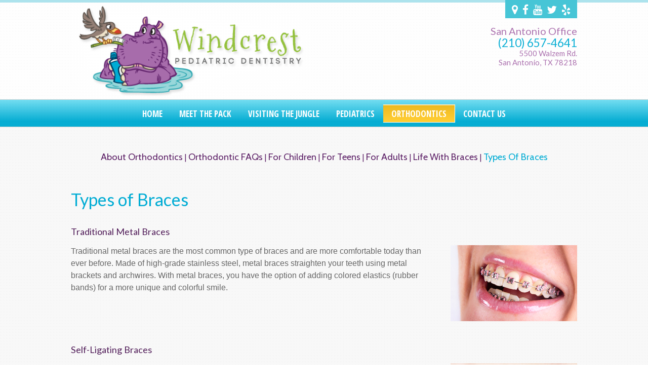

--- FILE ---
content_type: text/html; charset=utf-8
request_url: https://www.windcrestpediatricdentistry.com/types-of-braces
body_size: 5605
content:
<!DOCTYPE html>
<!--[if lt IE 7]>      <html class="no-js lt-ie10 lt-ie9 lt-ie8 lt-ie7"> <![endif]-->
<!--[if IE 7]>         <html class="no-js ie7 lt-ie10 lt-ie9 lt-ie8"> <![endif]-->
<!--[if IE 8]>         <html class="no-js ie8 lt-ie10 lt-ie9"> <![endif]-->
<!--[if IE 9]>         <html class="no-js ie9 lt-ie10"> <![endif]-->
<!--[if gt IE 9]><!--> <html class="no-js" lang="en"> <!--<![endif]-->
    <head>
        <meta charset="utf-8">
        <title>Types of Braces - San Antonio TX | Windcrest Pediatric Dentistry</title>
        <meta name="description" content="Windcrest Pediatric Dentistry is your San Antonio, Windcrest, and Converse, TX (Texas) dentist, providing quality pediatric dental care for children and teens and orthodontic care for children, teens, and adults. Call today.">
        <meta name="HandheldFriendly" content="True">
        <meta name="MobileOptimized" content="320">
        <meta name="viewport" content="width=device-width, user-scalable=0">
        <meta name="format-detection" content="telephone=no"/>
        
        
            
        
        
        <!--[if IEMobile]> <meta http-equiv="cleartype" content="on"> <![endif]--> 

        <!-- Standard desktop and mobile favicons -->
        <link rel="icon" type="image/ico" href="/assets/images/favicon.png">
        <link rel="shortcut icon" href="/assets/images/favicon.png">

        <link rel="stylesheet" href="//srwd.sesamehub.com/assets/fonts/font-awesome-4.5.0/css/font-awesome.min.css">
        
        <!-- CSS Stylings (Default Base Stylings and Site Specific) -->
        <!--[if gt IE 8]><!-->
        <link rel="stylesheet" href="//srwd.sesamehub.com/assets/v5.0/global.min.css">
        <link rel="stylesheet" href="/assets/css/local.css?v=1768783487">
        <!-- Testimonial Rotator -->
        <link rel="stylesheet" href="/assets/plugins/jquery.bxslider/jquery.bxslider.css" type="text/css">
        <link rel="stylesheet" href="/assets/plugins/testimonial-rotator/css/testimonial-rotator.css" type="text/css">
    
        <!--<![endif]-->
		<!-- google fonts links -->
<link rel="stylesheet" type="text/css" href="https://fonts.googleapis.com/css?family=Lato:400,300,300italic,400italic,700,700italic">		 
<!-- google fonts links -->
<link rel="stylesheet" type="text/css" href="https://fonts.googleapis.com/css?family=Open%20Sans%20Condensed:300,700,300italic">		 
<!-- google fonts links -->
<link rel="stylesheet" type="text/css" href="https://fonts.googleapis.com/css?family=Cabin:400,400italic,500,700,500italic">		 
<!-- google fonts links -->
<link rel="stylesheet" type="text/css" href="https://fonts.googleapis.com/css?family=Lato:400,300,300italic,400italic,700,700italic">		 
		<link id="local_fonts" rel="stylesheet" href="/assets/css/fonts.css?v=1768783487" type="text/css">
        <!--[if gte IE 8]>
        <link rel="stylesheet" href="/assets/css/fonts.css" type="text/css"; ?> 
        <![endif]--> 
  
        <!--[if lte IE 8]>
            <link rel="stylesheet" href="//srwd.sesamehub.com/assets/v5.0/global-ie-test.min.css">
            <link rel="stylesheet" href="/assets/css/local-ie.css">
        <![endif]-->

        <!-- Javascript Libraries -->
        <script src="//srwd.sesamehub.com/assets/v5.0/vendor/modernizr.min.js"></script>
		<script src="//code.jquery.com/jquery-1.11.0.min.js"></script>
		<script src="/assets/plugins/jquery.bxslider/jquery.bxslider.min.js"></script>
        <!-- patient care videos -->
        <script src="/sesame_scripts/scripts/jquery.flash_1.3.js" type="text/javascript"></script>
		<script> (function(i,s,o,g,r,a,m){i['GoogleAnalyticsObject']=r;i[r]=i[r]||function(){ (i[r].q=i[r].q||[]).push(arguments)},i[r].l=1*new Date();a=s.createElement(o), m=s.getElementsByTagName(o)[0];a.async=1;a.src=g;m.parentNode.insertBefore(a,m) })(window,document,'script','//www.google-analytics.com/analytics.js','ga'); ga('create', 'UA-30573238-1', 'auto'); ga('send', 'pageview'); </script>    </head>
    <body class="types-of-braces sidebar-left footer-normal nav-top layout-full-width layout-section-orthodontics sds-7 font-5">

        <header id="hd" class="font-1">
            <div class="container row" id="sub-hd">
            	 
                 <div id="utility-nav" class="font-3">
				                     
                </div>
                <!-- #utility-nav -->
                
                     <div class="social-icons clearfix">

        <a href="https://www.google.com/maps/place/Windcrest+Pediatric+Dentistry/@29.510027,-98.3841347,17z/data=!3m1!4b1!4m5!3m4!1s0x865cf345b3b6061f:0x2c9ab1345e34f502!8m2!3d29.510027!4d-98.381946"
           aria-label="Windcrest Pediatric Dentistry on Google Maps">
            <span class="sr-only">Windcrest Pediatric Dentistry on Google Maps</span>
            <i class="fa fa-map-marker" aria-hidden="true"></i>
        </a>

        <a href="https://www.facebook.com/windcrestpediatricdentistry"
           aria-label="Windcrest Pediatric Dentistry on Facebook">
            <span class="sr-only">Windcrest Pediatric Dentistry on Facebook</span>
            <i class="fa fa-facebook" aria-hidden="true"></i>
        </a>

        <a href="https://www.youtube.com/user/windcrestpedo"
           aria-label="Windcrest Pediatric Dentistry on YouTube">
            <span class="sr-only">Windcrest Pediatric Dentistry on YouTube</span>
            <i class="fa fa-youtube" aria-hidden="true"></i>
        </a>

        <a href="https://twitter.com/WindcrestDental"
           aria-label="Windcrest Pediatric Dentistry on Twitter">
            <span class="sr-only">Windcrest Pediatric Dentistry on Twitter</span>
            <i class="fa fa-twitter" aria-hidden="true"></i>
        </a>

        <a href="https://www.yelp.com/biz/windcrest-pediatric-dentistry-san-antonio-2"
           aria-label="Windcrest Pediatric Dentistry on Yelp">
            <span class="sr-only">Windcrest Pediatric Dentistry on Yelp</span>
            <i class="fa fa-yelp" aria-hidden="true"></i>
        </a>

    </div>
<!-- .social-icons -->

                    
        	</div><!-- end of container -->	
          
            <div class="container row">
                <div class="logo span6">                    
                <!-- Logo --><a href="/"><img src="/assets/images/logo.png" alt="Home" /><span class="logo-tagline"></span></a>                     
                </div>
                <!-- .logo -->
                <!-- do not remove (111) 111-1111 -->
                <div class="span6 address alignright mob-aligncenter"><div class="linkHoverFade" ><a class="hd-name" href="/san-antonio-office-location" >San Antonio Office </a></div><div class="hd-phone"><a href="tel:2106574641" class="ft-phone">(210) 657-4641</a></div><a href="/san-antonio-office-location" class="ft-address">5500 Walzem Rd.<br/>San Antonio,&nbsp;TX&nbsp;78218</a></div>               
            </div>
            <!-- .container -->
        </header>
        <!-- #hd -->
 
        <div id="top-banner">
            <div class="container">
                <nav id="main-nav" class="horizontal clearfix aligncenter font-2">                            
                    <div class="collapsible">
                        <a href="javascript:void(0)" class="trigger">Menu</a>                        
						  <ul><li class="home first"><a href="/home" id="home" class="home"><span>Home</span></a></li><li class="meet-the-pack"><a href="/meet-dr-sylvester-awagu" id="meet-the-pack" class="meet-the-pack"><span>Meet</span> <span>the</span> <span>Pack</span></a><ul><li class="meet-dr-sylvester-awagu first"><a href="/meet-dr-sylvester-awagu" class="meet-dr-sylvester-awagu"><span>Meet</span> <span>Dr.</span> <span>Sylvester</span> <span>Awagu</span></a></li><li class="meet-dr-patrick-moore"><a href="/meet-dr-patrick-moore" class="meet-dr-patrick-moore"><span>Meet</span> <span>Dr.</span> <span>Patrick</span> <span>Moore</span></a></li><li class="meet-dr-donald-mills"><a href="/meet-dr-donald-mills" class="meet-dr-donald-mills"><span>Meet</span> <span>Dr.</span> <span>Donald</span> <span>Mills</span></a></li><li class="meet-the-team"><a href="/meet-the-team" class="meet-the-team"><span>Meet</span> <span>the</span> <span>Team</span></a></li><li class="what-sets-us-apart last"><a href="/what-sets-us-apart" class="what-sets-us-apart"><span>What</span> <span>Sets</span> <span>Us</span> <span>Apart</span></a></li></ul></li><li class="visiting-the-jungle"><a href="/office-visits" id="visiting-the-jungle" class="visiting-the-jungle"><span>Visiting</span> <span>the</span> <span>Jungle</span></a><ul><li class="office-visits first"><a href="/office-visits" class="office-visits"><span>Office</span> <span>Visits</span></a></li><li class="financial-information"><a href="/financial-information" class="financial-information"><span>Financial</span> <span>Information</span></a></li><li class="patient-forms"><a href="/patient-forms" class="patient-forms"><span>Patient</span> <span>Forms</span></a></li><li class="testimonials last"><a href="/testimonials" class="testimonials"><span>Testimonials</span></a></li></ul></li><li class="pediatrics"><a href="/pediatric-dentistry" id="pediatrics" class="pediatrics"><span>Pediatrics</span></a><ul><li class="pediatric-dentistry first"><a href="/pediatric-dentistry" class="pediatric-dentistry"><span>Pediatric</span> <span>Dentistry</span></a></li><li class="pediatric-dental-faqs"><a href="/pediatric-dental-faqs" class="pediatric-dental-faqs"><span>Pediatric</span> <span>Dental</span> <span>FAQs</span></a></li><li class="dental-care-for-your-baby"><a href="/dental-care-for-your-baby" class="dental-care-for-your-baby"><span>Dental</span> <span>Care</span> <span>For</span> <span>Your</span> <span>Baby</span></a></li><li class="thumb-sucking"><a href="/thumb-sucking" class="thumb-sucking"><span>Thumb</span> <span>Sucking</span></a></li><li class="sedation-dentistry"><a href="/sedation-dentistry" class="sedation-dentistry"><span>Sedation</span> <span>Dentistry</span></a></li><li class="iv-sedation-dentistry"><a href="/iv-sedation-dentistry" class="iv-sedation-dentistry"><span>IV</span> <span>Sedation</span> <span>Dentistry</span></a></li><li class="pediatric-hospital-dentistry"><a href="/pediatric-hospital-dentistry" class="pediatric-hospital-dentistry"><span>Pediatric</span> <span>Hospital</span> <span>Dentistry</span></a></li><li class="sports-dentistry"><a href="/sports-dentistry" class="sports-dentistry"><span>Sports</span> <span>Dentistry</span></a></li><li class="pediatric-dental-emergencies last"><a href="/pediatric-dental-emergencies" class="pediatric-dental-emergencies"><span>Pediatric</span> <span>Dental</span> <span>Emergencies</span></a></li></ul></li><li class="orthodontics active"><a href="/about-orthodontics" id="orthodontics" class="orthodontics"><span>Orthodontics</span></a><ul><li class="about-orthodontics first"><a href="/about-orthodontics" class="about-orthodontics"><span>About</span> <span>Orthodontics</span></a></li><li class="orthodontic-faqs"><a href="/orthodontic-faqs" class="orthodontic-faqs"><span>Orthodontic</span> <span>FAQs</span></a></li><li class="for-children"><a href="/for-children" class="for-children"><span>For</span> <span>Children</span></a></li><li class="for-teens"><a href="/for-teens" class="for-teens"><span>For</span> <span>Teens</span></a></li><li class="for-adults"><a href="/for-adults" class="for-adults"><span>For</span> <span>Adults</span></a></li><li class="life-with-braces"><a href="/life-with-braces" class="life-with-braces"><span>Life</span> <span>with</span> <span>Braces</span></a></li><li class="types-of-braces active last"><a href="/types-of-braces" class="types-of-braces"><span>Types</span> <span>of</span> <span>Braces</span></a></li></ul></li><li class="contact-us last"><a href="/san-antonio-office-location" id="contact-us" class="contact-us"><span>Contact</span> <span>Us</span></a><ul><li class="san-antonio-office-location first"><a href="/san-antonio-office-location" class="san-antonio-office-location"><span>San</span> <span>Antonio</span> <span>Office</span> <span>Location</span></a></li><li class="appointment-request"><a href="/appointment-request" class="appointment-request"><span>Appointment</span> <span>Request</span></a></li><li class="refer-a-patient"><a href="/refer-a-patient" class="refer-a-patient"><span>Refer</span> <span>a</span> <span>Patient</span></a></li><li class="privacy-policy"><a href="/privacy-policy" class="privacy-policy"><span>Privacy</span> <span>Policy</span></a></li><li class="terms-conditions last"><a href="/terms-conditions" class="terms-conditions"><span>Terms</span> <span>&</span> <span>Conditions</span></a></li></ul></li></ul>                    </div>
                </nav>
                <!-- .main-nav -->
                
                            </div>
            <!-- .container -->
        </div>
        <!-- #top-banner -->
 
    	        
    	<div id="bd">

            <!-- Site Manager -->
                                    
            <div class="container row">
            	              
                <nav id="subnav" class="aligncenter font-3">
                        <p class="sub-nav"><a href="/about-orthodontics" class="about-orthodontics">About Orthodontics</a> | <a href="/orthodontic-faqs" class="orthodontic-faqs">Orthodontic FAQs</a> | <a href="/for-children" class="for-children">For Children</a> | <a href="/for-teens" class="for-teens">For Teens</a> | <a href="/for-adults" class="for-adults">For Adults</a> | <a href="/life-with-braces" class="life-with-braces">Life with Braces</a> | <a href="/types-of-braces" class="types-of-braces active">Types of Braces</a></p>                </nav>
                <!-- #subnav -->
                    
                                
                <!-- use me for a two column homepage -->    
            	<header class="page-title alignleft">
                <h1>Types of Braces</h1>
            	</header>
              
                <!-- end of use me for two column homepage -->                
                <!-- use me for a one column homepage -->    
            		<!--<header class="page-title aligncenter">
                <h1></h1>
            		</header>-->
                <!-- end of use me for one column homepage -->
                
                <!-- .page-title -->
                                
                 <div class="sidebar span3">
                    <div class="page-photo hide-mob">
                    
                                         
                    
                    <div class="page-photo hide-mob">
                                            </div>
                    <!-- .page-photo -->
                      
                    
                                        
                    
                                            </div>
                    <!-- .page-photo -->
                </div>
                <!-- .sidebar --> 
                                 
                <div class="page-content span9">
                   
                   
                <h3>Traditional Metal Braces</h3>
<div><img src="/sesame_media/images/types-of-braces/traditional-metal.jpg" alt="metal braces" class="img-right border" /></div>
<p>Traditional metal braces are the most common type of braces and are more comfortable today than ever before. Made of high-grade stainless steel, metal braces straighten your teeth using metal brackets and archwires. With metal braces, you have the option of adding colored elastics (rubber bands) for a more unique and colorful smile.</p>

<div class="clear">&nbsp;</div>

<h3>Self-Ligating Braces </h3>
<div><img src="/sesame_media/images/types-of-braces/self-ligating-braces.jpg" alt="self-ligating braces" class="img-right border" /></div>
<p>Self-ligating braces are made from the same materials as traditional braces. However, self-ligating braces do not require the use of elastics, meaning fewer appointments and less friction being placed on the tooth. Self-ligating braces come with traditional metal, ceramic, or clear brackets. They are the same size as metal braces, but use a specialized clip in place of elastics to help the archwire guide teeth into place. The clip helps reduce the amount of pressure being placed on the tooth, and requires fewer adjustments because there are no elastics to replace.</p>

<div class="clear">&nbsp;</div>

<h3>Clear (Ceramic) Braces</h3>
<div><img src="/sesame_media/images/types-of-braces/clear.jpg" alt="clear braces" class="img-right border" /></div>
<p>Ceramic braces are made of clear materials and are therefore less visible on your teeth than metal braces. For this reason, ceramic braces are used mainly on older teenagers and adult patients who have cosmetic concerns. While they are visually less prominent, they do require more attention to oral hygiene as ceramic braces are larger and are more brittle than their metal counterparts. For these reasons, ceramic braces tend to be used more on upper front teeth than on lower teeth.</p>

<div class="clear">&nbsp;</div>

<h3>Clear Aligners</h3>
<div><img src="/sesame_media/images/types-of-braces/invisalign.jpg" alt="invisalign" class="img-right border" /></div>
<p>Clear aligners are a series of invisible, removable, and comfortable acrylic trays that straighten your teeth like braces.  Not only are the aligners invisible, they are removable, so you can eat and drink what you want while in treatment, plus brushing and flossing are less of a hassle. The aligners are comfortable and have no metal to cause mouth abrasions during treatment.</p>

<div class="clear">&nbsp;</div>

<h3>Lingual Braces</h3>
<div><img src="/sesame_media/images/types-of-braces/lingual.jpg" alt="lingual braces" class="img-right border" /></div>
<p>Lingual braces are hidden behind the teeth and are therefore &ldquo;invisible&rdquo; when you smile. Lingual braces are 100% customized to match the shape of your teeth; the metal appliances are created uniquely for you. Lingual braces are a very reasonable option for athletes, models, actors/actresses, musicians who play wind instruments, and adult professionals.</p>                </div>
                <!-- .page-content -->
 
                            </div>
            <!-- .container -->
        </div>
        <!-- #bd -->

        <!-- Testimonial Rotator -->
                
        <!-- Place association logos here --> 
        <div id="ft-logos-banner">        
            <a href = "/meet-dr-sylvester-awagu" ><img class="shift" src=//srwd.sesamehub.com/assets/images/ft-logos/american-board-of-pediatric-dentistry.png alt = "American Board Of Pediatric Dentistry" /></a>            
        </div><!-- end ft-logos-banner --> 
                          
          <!-- regular style ft banner with two location -->
          <div id="ft-banner">
        
            <div class="container">
                <p class="back-to-top shift">
                  
                <a href="#hd" class="back-to-top-circle " aria-label="back to top button"> 
                <i class="back-to-top-icon fa fa-chevron-up"></i>  
                </a>
                  
                </p>
                <!-- .back-to-top -->
 			<br> 
 			
            <div class="row">
     		<div class="location span12"><a href="/san-antonio-office-location" class="row"><div class="location-map-circle map span6 desk-alignright tab-alignright mob-aligncenter">
                        <div class="map span5 shift">
                            <img src="/assets/images/map-1.png" alt="Map and Directions"   />
                        </div>
                    </div><div class="address span6 desk-alignleft tab-alignleft mob-aligncenter">
                         <div class="location-name">San Antonio Office </div>
                      <div class="ft-phone">
                         <strong>(210) 657-4641</strong></div>5500 Walzem Rd.<br/>San Antonio,&nbsp;TX&nbsp;78218<br /></div></a>

            </div> <!-- .location -->      
             </div>
             <!-- .row -->              

            </div>
            <!-- .container -->
        </div>
        <!-- #ft-banner -->
        <!-- end of regular style ft banner with two locations -->

       <footer id="ft" class="mob-aligncenter">
            <div class="container row">
                <div id="ft-nav" class="span8">
                    <h5 class="font-2">Browse</h5>
                    <nav>
                        <p class="text-nav"><a href="/home" class="home">Home</a> <a href="/meet-dr-sylvester-awagu" class="meet-the-pack">Meet the Pack</a> <a href="/office-visits" class="visiting-the-jungle">Visiting the Jungle</a> <a href="/pediatric-dentistry" class="pediatrics">Pediatrics</a> <a href="/about-orthodontics" class="orthodontics active">Orthodontics</a> <a href="/san-antonio-office-location" class="contact-us">Contact Us</a> <a href="/sitemap">Site Map</a></p>                    </nav>
                </div>
                <!-- #ft-nav -->
                <div class="social-media span4">
                </div>
		
    <h5 class="font-2">Connect</h5>
    <div class="social-icons clearfix">

        <a href="https://www.google.com/maps/place/Windcrest+Pediatric+Dentistry/@29.510027,-98.3841347,17z/data=!3m1!4b1!4m5!3m4!1s0x865cf345b3b6061f:0x2c9ab1345e34f502!8m2!3d29.510027!4d-98.381946"
           aria-label="Windcrest Pediatric Dentistry on Google Maps">
            <span class="sr-only">Windcrest Pediatric Dentistry on Google Maps</span>
            <i class="fa fa-map-marker" aria-hidden="true"></i>
        </a>

        <a href="https://www.facebook.com/windcrestpediatricdentistry"
           aria-label="Windcrest Pediatric Dentistry on Facebook">
            <span class="sr-only">Windcrest Pediatric Dentistry on Facebook</span>
            <i class="fa fa-facebook" aria-hidden="true"></i>
        </a>

        <a href="https://www.youtube.com/user/windcrestpedo"
           aria-label="Windcrest Pediatric Dentistry on YouTube">
            <span class="sr-only">Windcrest Pediatric Dentistry on YouTube</span>
            <i class="fa fa-youtube" aria-hidden="true"></i>
        </a>

        <a href="https://twitter.com/WindcrestDental"
           aria-label="Windcrest Pediatric Dentistry on Twitter">
            <span class="sr-only">Windcrest Pediatric Dentistry on Twitter</span>
            <i class="fa fa-twitter" aria-hidden="true"></i>
        </a>

        <a href="https://www.yelp.com/biz/windcrest-pediatric-dentistry-san-antonio-2"
           aria-label="Windcrest Pediatric Dentistry on Yelp">
            <span class="sr-only">Windcrest Pediatric Dentistry on Yelp</span>
            <i class="fa fa-yelp" aria-hidden="true"></i>
        </a>

    </div>
        

                <!-- .social-media -->
                <div class="sesame full">
                    <a id="sesame-link" href="http://www.sesamecommunications.com/web-design">
                        <img src="/assets/images/sesame-white.png" alt="sesame" /> Website powered by Sesame 24-7&trade;
                    </a> |
                    <a href="/privacy-policy">Privacy Policy</a> | <a href="/terms-conditions">Terms & Conditions</a>
                </div>
                <!-- .sesame -->
            </div>
            <!-- .container -->
        </footer>
        <!-- #ft -->

        <!-- First Call etc-->
                <!-- Additional scripts (Mobile Helpers, Console Detector, etc) -->

        <script src="//srwd.sesamehub.com/assets/v5.0/helpers.js"></script>
        <script src="//srwd.sesamehub.com/assets/v5.0/global-test.min.js"></script>
        <script src="/assets/js/local.js"></script>
        <!-- Testimonial Rotator -->
		<script src="/assets/plugins/testimonial-rotator/js/testimonial-rotator.js"></script>
        
        
    </body>
</html>



--- FILE ---
content_type: text/css
request_url: https://www.windcrestpediatricdentistry.com/assets/css/local.css?v=1768783487
body_size: 6294
content:
@import 'fonts.css';
#hd .container {
  padding: 30px 0;
}
#hd .address {
  padding: 15px 0;
}
#utility-nav {
  position: absolute;
  top: 0;
  right: 0;
}
#utility-nav ul {
  margin: 0;
  padding: 0;
  list-style: none;
}
#utility-nav a {
  display: block;
  padding: 0px 24px 2px;
}
#top-banner {
  z-index: 1000;
}
#callouts {
  padding: 30px 0;
}
#callouts .callout > a {
  display: block;
  padding: 10px 0;
  color: #FFFFFF;
}
#callouts .callout h4 {
  margin-bottom: 10px;
  font-weight: lighter;
}
#callouts .callout .subtext {
  margin: 0;
  height: 100px;
  overflow: hidden;
}
#bd {
  padding: 30px 0;
}
#subnav {
  padding: 15px;
}
li {
  line-height: 1.3;
}
#ft-banner .back-to-top {
  margin: -40px 0 -5px 0;
}
#ft-banner .back-to-top a {
  display: block;
  margin: 0 auto;
  width: 60px;
  height: 60px;
}
#ft-banner {
  z-index: 410 !important;
}
#ft-banner,
#ft-banner .location {
  padding: 15px 0;
}
#ft-banner .location > a {
  display: block;
}
#ft {
  padding: 50px 0;
}
#ft .sesame {
  padding-top: 75px;
}
.social-icons > a {
  float: none;
  display: inline-block;
  margin: 0 5px 0 0;
  padding: 0;
}
iframe {
  width: 100%;
}
#map {
  max-height: 250px;
  display: none;
}
#map h3 {
  position: absolute;
  top: 0;
  left: 0;
  margin: 0;
  display: block;
  padding: 20px 28px 0 15px;
}
#invisalign-before-after > p,
.cycle-detail span {
  display: none;
}
body.sitemap #bd ul li,
body.sitemap #bd ul ul li {
  list-style: none;
}
.stButton {
  margin-left: 0 !important;
  margin-right: 0 !important;
}
.st_plusone_large {
  top: 9px;
  position: relative;
}
.share-article-links {
  text-align: center;
}
.share-text {
  color: #46C5D6;
  font-size: 1.5em;
  margin: 0 0 0.8em;
  font-weight: 400;
  text-align: center;
}
form#blog_search {
  background: #46C5D6;
  color: #FFFFFF;
  margin: 10px 0 0;
  padding: 3px 10px 10px;
  position: relative;
  text-align: center;
  width: 100%;
}
form#blog_search label {
  color: #FFFFFF;
  text-transform: uppercase;
  font-size: 17px;
  margin: 0px;
  text-align: center;
  margin: 0 0 -2px;
}
form#blog_search input {
  background: #FFFFFF;
  color: #8c8c8b;
  width: 178px;
  margin: 6px auto;
  -webkit-transition: all .15s linear;
  -moz-transition: all .15s linear;
  transition: all .15s linear;
}
form#blog_search input:hover {
  background: #cccccc;
}
form#blog_search button {
  display: block;
  background: #AC72AF;
  color: #FFFFFF;
  font-size: 12px !important;
  text-transform: uppercase;
  font-size: 10px !important;
  padding: 5px 12px !important;
  -webkit-transition: all .25s linear;
  -moz-transition: all .25s linear;
  transition: all .25s linear;
  margin: 5px auto 0;
}
form#blog_search button:active,
form#blog_search button:hover {
  background: #46C5D6;
}
#healthgrades-widget,
.healthgrades-widget {
  display: inline-block;
  position: relative;
  vertical-align: middle;
  left: -7px;
  top: 3px;
}
#healthgrades-widget ul ul,
.healthgrades-widget ul ul {
  margin: 0 0 0 -163px;
}
@media screen and (min-width: 48em) {
  #healthgrades-widget ul ul,
  .healthgrades-widget ul ul {
    margin: 0 0 0 -165px;
  }
  #hd {
    text-align: left;
  }
  #hd .address {
    padding: 0;
  }
  #tagline {
    position: absolute;
    z-index: 3000 !important;
    right: 5%;
    bottom: 30%;
    max-width: 300px;
  }
  #ft-banner .location .address {
    padding: 30px 0;
  }
  #ft nav ul li {
    display: inline;
    margin-right: 20px;
    width: auto;
  }
  #ft nav ul li a {
    display: inline;
    margin: 0;
    padding: 0;
  }
  #find-us h3 {
    margin-left: 15px;
    padding-left: 5px;
  }
  #map,
  #google-map {
    max-height: 250px;
    display: block;
  }
  #map h3 {
    position: absolute;
    top: 0;
    left: 0;
    margin: 0;
    display: block;
    padding: 20px 28px 0 15px;
    display: inline;
  }
  .row > .span1,
  .row > .span2,
  .row > .span3,
  .row > .span4,
  .row > .span5,
  .row > .span6,
  .row > .span7,
  .row > .span8,
  .row > .span9,
  .row > .span10,
  .row > .span11,
  .row > .span12,
  .row > .quarter,
  .row > .third,
  .row > .half,
  .row > .full {
    border: 0px solid rgba(0,0,0,0);
    display: block;
    float: left;
    -webkit-box-sizing: border-box;
    -moz-box-sizing: border-box;
    box-sizing: border-box;
    -moz-background-clip: padding-box !important;
    -webkit-background-clip: padding-box !important;
    background-clip: padding-box !important;
    margin-left: 5%;
  }
  .row > .span1:first-child,
  .row > .span2:first-child,
  .row > .span3:first-child,
  .row > .span4:first-child,
  .row > .span5:first-child,
  .row > .span6:first-child,
  .row > .span7:first-child,
  .row > .span8:first-child,
  .row > .span9:first-child,
  .row > .span10:first-child,
  .row > .span11:first-child,
  .row > .span12,
  .row > .quarter:first-child,
  .row > .third:first-child,
  .row > .half:first-child,
  .row > .full {
    margin-left: 0%;
  }
  .row > .span1 {
    width: 3.75%;
  }
  .row > .span2 {
    width: 12.5%;
  }
  .row > .span3,
  .row > .quarter {
    width: 21.25%;
  }
  .row > .span4,
  .row > .third {
    width: 30%;
  }
  .row > .span5 {
    width: 38.75%;
  }
  .row > .span6,
  .row > .half {
    width: 47.5%;
  }
  .row > .span7 {
    width: 56.25%;
  }
  .row > .span8 {
    width: 65%;
  }
  .row > .span9 {
    width: 73.75%;
  }
  .row > .span10 {
    width: 82.5%;
  }
  .row > .span11 {
    width: 91.25%;
  }
  .row > .span12,
  .row > .full {
    width: 100%;
  }
  .row > .offset1 {
    margin-left: 8.75%;
  }
  .row > .offset2 {
    margin-left: 17.5%;
  }
  .row > .offset3 {
    margin-left: 26.25%;
  }
  .row > .offset4 {
    margin-left: 35%;
  }
  .row > .offset5 {
    margin-left: 43.75%;
  }
  .row > .offset6 {
    margin-left: 52.5%;
  }
  .row > .offset7 {
    margin-left: 61.25%;
  }
  .row > .offset8 {
    margin-left: 70%;
  }
  .row > .offset9 {
    margin-left: 78.75%;
  }
  .row > .offset10 {
    margin-left: 87.5%;
  }
  .row > .offset11 {
    margin-left: 96.25%;
  }
}
@media screen and (min-width: 64em) {
  #main-nav {
    padding: 8px 0;
    z-index: 5000 !important;
  }
  #main-nav ul li {
    float: none;
    display: inline-block;
    margin: 0;
    padding: 0;
    z-index: 1000;
  }
  #main-nav ul li a {
    display: block;
    margin: 0;
    padding: 4px 20px;
  }
  .ie8 #main-nav ul li a {
    width: auto !important;
    height: auto !important;
    max-width: none !important;
  }
  #main-nav ul ul li {
    display: block;
    margin: 0;
  }
  #main-nav ul ul li a {
    margin: 0;
    padding: 5px 10px;
  }
  #find-us h3 {
    margin-left: 0;
  }
}
.font-5 {
  font-family: 'Helvetica', 'Arial Narrow', Helvetica, Arial, sans-serif;
}
body {
  background: url('../images/bg-texture-dark.png') repeat 0 0;
  font: normal normal 0.938em/1.5;
  border-top: solid 5px #ADE3ED;
  color: #666666;
}
.ie8 .container {
  width: 1000px !important;
}
p,
li {
  line-height: 1.5;
  -webkit-column-break-inside: avoid;
  page-break-inside: avoid;
  break-inside: avoid;
}
ul {
  -webkit-column-break-inside: avoid;
  page-break-inside: avoid;
  break-inside: avoid;
}
a {
  color: #AC72AF;
  text-decoration: none;
  -webkit-transition: all .28s ease;
  -moz-transition: all .28s ease;
  -ms-transition: all .28s ease;
  -o-transition: all .28s ease;
  transition: all .28s ease;
  border: 0;
  outline: 0 !important;
  -webkit-font-smoothing: antialiased;
  font-smooth: always;
}
a:hover {
  text-decoration: underline;
  color: #46C5D6;
}
.before-and-after.slideshow .slideshow-nav a,
.office-tour.slideshow .slideshow-nav a {
  color: #7e7e7e;
}
.before-and-after.slideshow .slideshow-nav a:hover,
.office-tour.slideshow .slideshow-nav a:hover {
  color: #FFFFFF;
}
.before-and-after.slideshow .slideshow-pagination li.slideshow-active-page a,
.office-tour.slideshow .slideshow-pagination li.slideshow-active-page a {
  color: #FFFFFF;
}
#utility-nav {
  position: relative;
}
h1,
h2,
h3,
h4 {
  margin: 0.2em 0 0.875em;
  font-weight: normal;
}
.home h1 {
  text-align: center;
}
h1 {
  color: #00ACD4;
  font-size: 2.125em;
}
h2 {
  color: #AC72AF;
  font-size: 1.267em;
}
h3 {
  color: #511D59;
  font-size: 1.133em;
}
h4 {
  color: #666666;
  font-size: 1.067em;
}
h5 {
  color: #666666;
  font-size: 1em;
}
h6 {
  font-size: 0.933em;
}
hr {
  color: #FFFFFF;
  background-color: #FFFFFF;
  border: none;
  height: 1px;
  clear: both;
}
body.testimonials hr {
  clear: none;
  margin: 3px 0 10px;
}
hr.hr-short {
  width: 330px;
}
.social-icons img {
  width: 30px;
  max-width: 30px;
}
#hd .social-icons {
  background: #46C5D6;
  margin: -12px 0 5px 10px;
  padding: 7px 10px 7px 10px;
  float: none;
  display: inline-block;
}
#top-banner .container {
  width: 100% !important;
}
#hd {
  text-align: center;
  padding: 7px 0 0px;
  background: url('../images/bg-texture-dark.png') repeat 0 0, #FFFFFF;
  background: url('../images/bg-texture-dark.png') repeat 0 0, -moz-linear-gradient(top,#FFFFFF 0%,#FFFFFF 100%);
  background: url('../images/bg-texture-dark.png') repeat 0 0, -webkit-gradient(linear,left top,left bottom,color-stop(0%,#FFFFFF),color-stop(100%,#FFFFFF));
  background: url('../images/bg-texture-dark.png') repeat 0 0, -webkit-linear-gradient(top,#FFFFFF 0%,#FFFFFF 100%);
  background: url('../images/bg-texture-dark.png') repeat 0 0, -o-linear-gradient(top,#FFFFFF 0%,#FFFFFF 100%);
  background: url('../images/bg-texture-dark.png') repeat 0 0, -ms-linear-gradient(top,#FFFFFF 0%,#FFFFFF 100%);
  background: url('../images/bg-texture-dark.png') repeat 0 0, linear-gradient(to bottom,#FFFFFF 0%,#FFFFFF 100%);
}
#hd .address {
  font-size: 0.933em;
  line-height: 1.25;
}
#hd .address a {
  color: #AC72AF;
  font-weight: normal;
}
#hd .address a:hover {
  color: #0EB0D5;
  text-decoration: none;
}
#hd .address .hd-phone a,
#hd .address .hd-phone {
  color: #0EB0D5 !important;
  font-size: 1.33334rem;
}
#hd .address a.hd-name {
  color: #AC72AF !important;
  font-size: 1.25rem;
}
#hd .address a.hd-name:hover {
  color: #0EB0D5 !important;
  font-size: 1.25rem;
}
#hd .ie8 .container {
  padding: 0;
  width: 1000px;
}
#hd .container {
  padding: 0;
  width: 100%;
}
#hd .hd-name {
  font-weight: 300;
  font-size: 1.25em;
  margin-right: 0;
  margin-top: 0px;
  margin-bottom: 0px;
}
#hd .hd-name a {
  margin-right: 0;
  margin-top: 0px;
  color: #AC72AF;
  margin-bottom: 0px;
}
#hd .hd-name a:hover {
  color: #0EB0D5;
}
.logo {
  margin-top: 5px;
}
.logo a {
  color: #46C5D6;
  font-size: 2.25em;
}
.logo a:hover {
  color: #46C5D6;
  text-decoration: none;
}
#utility-nav a {
  color: #FFFFFF;
  background: #46C5D6;
  text-align: center;
  transition: opacity .25s ease-in-out;
  -moz-transition: opacity .25s ease-in-out;
  -webkit-transition: opacity .25s ease-in-out;
}
#utility-nav a:hover {
  color: #FFFFFF;
  background: #AC72AF;
  text-decoration: none;
  position: relative;
}
#utility-nav ul {
  margin: -12px 0 10px 1px;
}
#utility-nav ul li {
  list-style: none;
  display: inline-block;
}
#utility-nav ul a {
  font: 700 15px/20px "Lato", "Helvetica Neue", Helvetica, Arial, sans-serif;
  display: block;
  padding: 8px 10px 8px 10px;
  margin: 0 1px;
  text-transform: uppercase;
  background: #46C5D6;
}
.social-icons a {
  display: inline-block;
  margin: 1px 3px;
  color: #FFFFFF;
}
#tagline {
  bottom: 40%;
  right: 2%;
  color: #FFFFFF;
  font-size: 2.25em;
  font-weight: lighter;
  line-height: 1;
  max-width: 400px;
  text-shadow: 2px 2px 0 rgba(0,0,0,0.2);
  text-transform: uppercase;
  z-index: 1000 !important;
}
#tagline span {
  font-weight: bold;
  margin-left: 1.25em;
  display: block;
}
.body-tagline {
  text-align: left;
  color: #AC72AF;
  margin: 0;
  width: 100%;
  font-size: 1.450em;
}
#main-nav {
  font-size: 1.2em;
  text-align: center;
  text-transform: uppercase;
  z-index: 3000 !important;
}
#main-nav .container {
  width: 100% !important;
}
#main-nav a {
  padding: 12px;
  color: #FFFFFF;
  transition: opacity .25s ease-in-out;
  -moz-transition: opacity .25s ease-in-out;
  -webkit-transition: opacity .25s ease-in-out;
}
#main-nav a:hover {
  text-decoration: none;
}
#main-nav .trigger {
  background: #EDB91F;
}
#main-nav ul li {
  margin-top: 1px;
  background: #f3cf66;
}
#main-nav ul ul li {
  background: #e0ac12;
  font-family: 'Helvetica Neue', Helvetica, Arial, sans-serif;
  font-size: .833em;
}
#callouts .callout .subtext {
  height: 85px;
}
#callouts {
  text-transform: uppercase;
  background: #FFFFFF;
  font-size: 0;
}
#callouts .callout {
  display: inline-block;
  font-size: 16px;
  float: none;
}
#callouts .callout span {
  font-weight: bold;
  display: block;
}
#callouts .callout a:hover {
  text-decoration: none;
}
#callouts .callout h4 {
  font-size: 1.333em;
  color: #84A641;
  font-weight: normal;
}
#callouts .callout a:hover h4 {
  color: #A3CD51;
}
#callouts .callout .subtext {
  color: #959698;
  padding: 0 2.95em;
}
.callout-circle {
  width: 154px;
  height: 154px;
  border-radius: 50%;
  text-align: center;
  margin: 0 auto;
  color: #fff;
  line-height: 100px;
  text-align: center;
  background: #ECB920;
  background: -moz-radial-gradient(center,ellipse cover,rgba(245,224,157,0.2) 0%,#ecb920 70%);
  background: -webkit-gradient(radial,center center,0px,center center,70%,color-stop(0%,#F5E09D),color-stop(70%,#ecb920));
  background: -webkit-radial-gradient(center,ellipse cover,#F5E09D 0%,#ecb920 70%);
  background: -o-radial-gradient(center,ellipse cover,#F5E09D 0%,#ecb920 70%);
  background: -ms-radial-gradient(center,ellipse cover,#F5E09D 0%,#ecb920 70%);
  background: radial-gradient(ellipse at center,#F5E09D 0%,#ecb920 70%);
}
.callout-icon {
  color: #FFFFFF;
  margin: 23%;
  text-shadow: 4px 4px 0 #9D7911;
}
#callouts .callout > a {
  min-height: 260px;
}
#callouts .learn-more-button {
  position: relative;
  padding-left: 7px;
  margin: 0 auto;
  padding: 18px 0;
  text-align: center;
  height: 30px;
  float: none;
}
#callouts .learn-more-button {
  margin: 0 auto;
  text-align: center;
  width: 155px;
}
#callouts .callout a .learn-more-button .learn-more {
  background: transparent;
  color: #FFFFFF;
  display: block;
  margin: 0 auto;
  padding: 0;
  line-height: 31px;
  width: 120px;
  font-size: .9em;
}
#callouts .callout a:hover .learn-more-shape1 .left-up-triangle {
  border-bottom: 15px solid #06AED3;
}
#callouts .callout a:hover .learn-more-shape1 .left-down-triangle {
  border-top: 15px solid #06AED3;
  color: #FFFFFF;
}
#callouts .callout a:hover .learn-more-shape2 .filler-square {
  background: none repeat scroll 0 0 #06AED3;
  color: #FFFFFF;
}
#callouts .callout a:hover .learn-more-shape3 .right-up-triangle {
  border-bottom: 15px solid #06AED3;
  color: #FFFFFF;
}
#callouts .callout a:hover .learn-more-shape3 .right-down-triangle {
  border-top: 15px solid #06AED3;
  color: #FFFFFF;
}
#callouts .callout a:hover .learn-more-shape2 .filler-square span {
  color: #FFFFFF;
}
#callouts .left-down-triangle {
  width: 0;
  height: 0;
  border-top: 15px solid #B481B9;
  border-left: 7px solid transparent;
  border-right: 7px solid transparent;
}
#callouts .left-up-triangle {
  border-bottom: 15px solid #B481B9;
  border-left: 7px solid transparent;
  border-right: 7px solid transparent;
  height: 0;
  width: 0;
}
#callouts .right-up-triangle {
  border-bottom: 15px solid #B481B9;
  border-left: 7px solid transparent;
  border-right: 7px solid transparent;
  height: 0;
  left: -14px;
  position: relative;
  width: 0;
}
#callouts .right-down-triangle {
  border-left: 7px solid transparent;
  border-right: 7px solid transparent;
  border-top: 15px solid #B481B9;
  height: 0;
  width: 0;
  position: relative;
  left: -14px;
}
#callouts .filler-square {
  background: none repeat scroll 0 0 #B481B9;
  height: 30px;
  left: -7px;
  position: relative;
  top: 0;
  width: 120px;
}
#callouts .learn-more-shape1,
#callouts .learn-more-shape2,
#callouts .learn-more-shape3 {
  float: left;
  left: 10px;
  position: relative;
}
body #bd {
  background: #F9F9F9 url('../images/bg-texture-dark.png') repeat 0 0;
}
.home #main-content {
  width: 100%;
  -webkit-column-count: 1;
  -moz-column-count: 1;
  column-count: 1;
}
.page-content {
  margin-left: 0 !important;
}
.page-photo img {
  box-shadow: 1px 4px 4px rgba(0,0,0,0.35);
  -moz-box-shadow: 1px 4px 4px rgba(0,0,0,0.35);
  -webkit-box-shadow: 1px 4px 4px rgba(0,0,0,0.35);
}
body.meet-the-team .page-photo,
body.meet-our-team .page-photo,
body.types-of-braces .page-photo,
body.types-of-appliances .page-photo,
body.common-treatments .page-photo,
body.common-orthodontic-issues .page-photo,
body.common-procedures .page-photo,
body.office-tour .page-photo,
body.before-and-after .page-photo,
body.invisalign-teen-info .page-photo,
body.invisalign-info .page-photo,
body.invisalign-costs .page-photo,
body.invisalign-faqs .page-photo,
body.invisalign-testimonials .page-photo,
body.invisalign-videos .page-photo,
body.invisalign-before-after .page-photo {
  display: none;
}
body.meet-the-team .sidebar,
body.meet-our-team .sidebar,
body.types-of-braces .sidebar,
body.types-of-appliances .sidebar,
body.common-treatments .sidebar,
body.common-procedures .sidebar,
body.common-orthodontic-issues .page-photo,
body.office-tour .sidebar,
body.before-and-after .sidebar,
body.invisalign-teen-info .sidebar,
body.invisalign-info .sidebar,
body.invisalign-costs .sidebar,
body.invisalign-faqs .sidebar,
body.invisalign-testimonials .sidebar,
body.invisalign-videos .sidebar,
body.invisalign-before-after .sidebar {
  display: none;
}
body.meet-the-team .page-content,
body.meet-our-team .page-content,
body.types-of-braces .page-content,
body.types-of-appliances .page-content,
body.common-treatments .page-content,
body.common-procedures .page-content,
body.common-orthodontic-issues .page-content,
body.office-tour .page-content,
body.before-and-after .page-content,
body.invisalign-teen-info .page-content,
body.invisalign-info .page-content,
body.invisalign-costs .page-content,
body.invisalign-faqs .page-content,
body.invisalign-testimonials .page-content,
body.invisalign-videos .page-content,
body.invisalign-before-after .page-content {
  width: 100%;
}
body.meet-our-team .page-content .img-right {
  display: block;
}
body[class^='meet-dr-'] .page-photo {
  display: block !important;
  text-align: center;
  margin: 1em auto;
}
p.sub-nav {
  color: #5E2268;
}
#subnav {
  line-height: 1.75;
}
#subnav a {
  text-transform: capitalize;
  color: #5E2268;
  font-size: 1.150em;
}
#subnav a:hover,
#subnav a.active {
  text-decoration: none;
  color: #00ACD4;
}
#map iframe {
  width: 100%;
}
#ft-banner a.back-to-top-circle {
  background: none repeat scroll 0 0 #16B3D6;
  border: 3px solid #FFFFFF;
  border-radius: 25px;
  box-shadow: 0 2px 3px rgba(0,0,0,0.45);
  color: #fff;
  display: block;
  font-size: 33px;
  font-weight: normal;
  height: 40px;
  line-height: 33px;
  margin: 5px auto;
  text-align: center;
  width: 40px;
}
#ft-banner .back-to-top-icon {
  color: #FFFFFF;
  margin: 3% 0;
}
#ft-banner {
  background: #9BC744;
  background: url('../images/bg-texture-lighter.png') repeat 0 0, -moz-linear-gradient(top,#9BC744 0%,#BFE86D 100%);
  background: url('../images/bg-texture-lighter.png') repeat 0 0, -webkit-gradient(linear,left top,left bottom,color-stop(0%,#9BC744),color-stop(100%,#BFE86D));
  background: url('../images/bg-texture-lighter.png') repeat 0 0, -webkit-linear-gradient(top,#9BC744 0%,#BFE86D 100%);
  background: url('../images/bg-texture-lighter.png') repeat 0 0, -o-linear-gradient(top,#9BC744 0%,#BFE86D 100%);
  background: url('../images/bg-texture-lighter.png') repeat 0 0, -ms-linear-gradient(top,#9BC744 0%,#BFE86D 100%);
  background: url('../images/bg-texture-lighter.png') repeat 0 0, linear-gradient(to bottom,#9BC744 0%,#BFE86D 100%);
  text-align: center;
}
#ft-banner .location a {
  color: #FFFFFF;
}
#ft-banner .location a:hover {
  color: #E6F2CF;
  text-decoration: none;
}
#ft-banner a .location-name {
  color: #E8F5D1;
  font-size: 1.467em;
  font-weight: bold;
  line-height: 1;
}
#ft-banner a .phone {
  color: #FFFFFF;
  font-size: 1.2em;
  font-weight: bold;
}
#ft {
  background: #06AED4 url('../images/bg-texture-darker.png') repeat 0 0;
}
#ft h5 {
  color: #FFFFFF;
  text-transform: uppercase;
  font-weight: bold;
}
#ft a {
  color: #FFFFFF;
  padding: 7px 4px;
}
#ft a:hover {
  color: #174D73;
  text-decoration: none;
}
#ft .social-icons a {
  padding: 8px 2px 7px;
}
#ft .social-icons a i {
  font-size: 1.33334em;
}
#ft p.text-nav a {
  padding: 8px 8px 8px 0;
}
#ft .sesame {
  font-size: 0.867em;
  padding-top: 20px;
  font-weight: normal;
}
#ft-banner-map {
  padding: 0 !important;
}
#ft-banner-map .back-to-top {
  left: 0;
  position: absolute;
  right: 0;
  top: -40px;
}
.container {
  max-width: 1000px;
}
.ie8 .container {
  width: 1000px !important;
}
.video-container {
  position: relative;
  padding-bottom: 56.25%;
  padding-top: 30px;
  height: 0;
  overflow: hidden;
}
.video-container iframe,
.video-container object,
.video-container embed {
  position: absolute;
  top: 0;
  left: 0;
  width: 100%;
  height: 100%;
}
.shift {
  position: relative;
}
.genie {
  opacity: 1.0;
  filter: alpha(opacity=100);
}
.genie:hover {
  opacity: 0.4;
  filter: alpha(opacity=40);
}
.fade {
  opacity: 1;
  filter: alpha(opacity=100);
  transition: opacity .25s ease-in-out;
  -moz-transition: opacity .25s ease-in-out;
  -webkit-transition: opacity .25s ease-in-out;
}
.fade:hover {
  opacity: 0.5;
  filter: alpha(opacity=50);
}
hr {
  color: #FFFFFF;
  background-color: #FFFFFF;
  border: none;
  height: 1px;
  clear: both;
}
hr.hr-short {
  width: 330px;
}
button,
input[type="button"],
input[type="reset"],
input[type="submit"] {
  background-color: #00B9F2;
  color: #FFFFFF;
}
button:hover,
input[type="button"]:hover,
input[type="reset"]:hover,
input[type="submit"]:hover {
  background-color: #0099CC;
  color: #FFFFFF;
}
.navigation,
.pagination {
  margin-top: 36px;
  margin-bottom: 12px;
}
.navigation .next_post,
.pagination .next_page {
  float: right;
}
.navigation .previous_post:before,
.pagination .previous_page:before {
  content: "\27EA  ";
}
.navigation .next_post:after,
.pagination .next_page:after {
  content: " \27EB";
}
.entry {
  display: block;
  clear: both;
}
.entry img.alignleft {
  margin: 0 12px 6px 0;
  display: inline;
  float: left;
}
.entry img.alignright {
  margin: 0 0 6px 12px;
  display: inline;
  float: right;
}
.entry img.aligncenter {
  display: block;
  margin-left: auto;
  margin-right: auto;
}
.entry_meta p {
  margin: 0 0 12px;
}
#entry_comments {
  margin-top: 36px;
}
#entry_comments form {
  width: 486px;
}
#entry_comments form input {
  width: 480px;
  margin-bottom: 18px;
}
#entry_comments form label {
  margin-bottom: 6px;
}
#entry_comments form button {
  color: #333;
}
.search-results .post {
  margin-bottom: 30px;
}
.search-results .post h2 {
  margin-bottom: 0;
}
.comment {
  margin: 18px 0;
  border-bottom: 1px solid #000;
}
.comment_author {
  font-weight: bold;
}
.comment_author h3 {
  margin: 0;
}
.comment_author span {
  font-style: italic;
  font-weight: normal;
}
.comment_meta {
  font-size: 10px;
}
.comment_meta a {
  text-decoration: none;
}
.share-article-links {
  border-bottom: 1px solid #333;
  border-top: 1px solid #333;
  font-weight: bold;
  line-height: 32px;
  margin: 18px 0 12px;
  padding: 0 0 7px;
}
.share-article-links p {
  display: inline-block;
  margin: 0 6px 0 0;
}
.share-article-links span {
  position: relative;
  top: 4px;
}
.share-article-links span.st_fblike_large {
  top: -14px;
  margin-left: 2px;
}
.share-article-links span.st_plusone_large {
  top: 12px;
  margin-left: 6px;
}
#ft-logos-banner {
  background: #FFFFFF;
  border-top: 1px solid #E2EECB;
  margin: 0 auto;
  padding: 10px 0;
  text-align: center;
}
#ft-logos-banner li {
  display: inline;
  list-style: none;
  text-align: center;
  margin: 0 0 10px 0;
  line-height: 4.5em;
}
#ft-logos-banner ul {
  padding: 13px 0;
  margin: 0;
}
#ft-logos-banner li.logo-line-break {
  padding: 0 20px;
  margin-right: 0px;
}
#ft-logos-banner img {
  max-height: 90px;
  padding: 20px 7px 20px 7px;
}
.location-map-circle img {
  border: 5px solid #FFFFFF;
  border-radius: 50%;
}
.ie8 #ft-logos-banner {
  width: 1000px;
}
#callouts .callout a:hover {
  background: #F9F9F9;
}
#callouts .row > .span3,
#callouts .row > .quarter {
  width: 100%;
}
#callouts .row > .span1,
#callouts .row > .span2,
#callouts .row > .span3,
#callouts .row > .span4,
#callouts .row > .span5,
#callouts .row > .span6,
#callouts .row > .span7,
#callouts .row > .span8,
#callouts .row > .span9,
#callouts .row > .span10,
#callouts .row > .span11,
#callouts .row > .span12,
#callouts .row > .quarter,
#callouts .row > .third,
#callouts .row > .half,
#callouts .row > .full {
  margin: 0%;
}
.social-icons a .fa,
.social-icons a .custom-icon-blog {
  color: #FFFFFF;
}
.social-icons a:hover,
.social-icons a:hover .fa,
.social-icons a:hover .custom-icon-blog {
  text-decoration: none;
  color: #FFFFFF;
}
#hd .no-icons {
  visibility: hidden;
}
.map {
  margin-bottom: 20px;
}
.testimonial-rotator .bx-wrapper .bx-viewport {
  background: none !important;
}
.testimonial-rotator h6 {
  color: #666666;
}
.testimonial-rotator ul li,
.testimonial-rotator .bx-wrapper,
.testimonial-rotator .bx-wrapper .bx-viewport {
  height: 192px !important;
}
.testimonial-rotator ul li a {
  color: #AC72AF;
}
@media screen and (min-width: 48em) {
  .location-map-circle {
    margin: 0;
    float: right;
  }
  .testimonial-rotator ul li,
  .testimonial-rotator .bx-wrapper,
  .testimonial-rotator .bx-wrapper .bx-viewport {
    height: 120px !important;
  }
  .home #main-content {
    width: 100%;
    -webkit-column-count: 2;
    -moz-column-count: 2;
    column-count: 2;
  }
  .row > .span3 {
    float: right;
  }
  #hd {
    text-align: left;
  }
  #hd .address {
    padding: .56em 0 1em;
  }
  #hd .address {
    text-align: right;
  }
  #hd .address .hd-phone a,
  #hd .address .hd-phone {
    font-weight: normal;
    font-size: 1.4rem;
    line-height: 1.4rem;
  }
  .logo {
    margin-top: -35px;
  }
  .logo span {
    display: block;
    font-size: 80%;
    line-height: 1.4em;
  }
  #utility-nav ul {
    float: right;
  }
  #hd .social-icons {
    text-align: right;
  }
  #hd .social-icons a {
    margin: 0 3px;
  }
  #hd .social-icons i {
    font-size: 1.3333334em;
  }
  #hd .social-icons a img {
    max-width: 30px;
  }
  #hd .hd-name {
    font-size: 1.25em;
    margin-right: 0;
    margin-top: 0px;
    margin-bottom: 0px;
  }
  body[class^='meet-dr-'] .page-photo {
    display: block !important;
    text-align: center;
    margin: 1em auto;
  }
  .video-sleeve {
    width: 100%;
    max-width: 60%;
  }
  #content {
    width: 65%;
    margin: 0 auto;
    text-align: center;
  }
  #content-left {
    width: 48%;
    display: inline;
    float: left;
    padding: 0px 0px 0px 0px;
    text-align: justify;
    -webkit-hyphens: auto;
    -moz-hyphens: auto;
    -ms-hyphens: auto;
    -o-hyphens: auto;
    hyphens: auto;
  }
  #content-right {
    width: 48%;
    display: inline;
    float: right;
    padding: 0 0 0 1.5em;
    text-align: justify;
    -webkit-hyphens: auto;
    -moz-hyphens: auto;
    -ms-hyphens: auto;
    -o-hyphens: auto;
    hyphens: auto;
  }
  .columns {
    display: inline;
    float: left;
  }
  #ft-banner {
    text-align: left;
  }
  body.sitemap .width1 {
    width: 50%;
    float: left;
  }
  #callouts .callout .subtext {
    color: #959698;
    padding: 0 1.0em;
  }
  #callouts .row > .span3,
  #callouts .row > .quarter {
    width: 50%;
  }
  #callouts .row > .span1,
  #callouts .row > .span2,
  #callouts .row > .span3,
  #callouts .row > .span4,
  #callouts .row > .span5,
  #callouts .row > .span6,
  #callouts .row > .span7,
  #callouts .row > .span8,
  #callouts .row > .span9,
  #callouts .row > .span10,
  #callouts .row > .span11,
  #callouts .row > .span12,
  #callouts .row > .quarter,
  #callouts .row > .third,
  #callouts .row > .half,
  #callouts .row > .full {
    float: none;
    margin: 0;
  }
  .before-and-after.slideshow {
    background: transparent;
    width: 80%;
    margin: 0;
  }
  #utility-nav {
    float: right;
  }
  #hd .social-icons {
    display: block;
    height: 22px;
    float: right;
  }
  .map {
    margin-bottom: 0px;
  }
}
@media screen and (min-width: 64em) {
  #callouts .row > .span3,
  #callouts .row > .quarter {
    width: 25%;
  }
  .before-and-after.slideshow {
    width: 60%;
  }
  #top-banner .container {
    width: 96% !important;
  }
  .ie8 #top-banner .container {
    width: 1000px !important;
  }
  #hd .hd-name {
    font-size: 1.25em;
    margin-right: 0;
    margin-top: 0px;
    margin-bottom: 0px;
  }
  .hd-phone {
    font-weight: normal;
    font-size: 1.471rem;
  }
  #top-banner {
    border-top: solid 1px #D2D2D2;
    border-bottom: solid 1px #D2D2D2;
    background: #74DFF3;
    background: url('../images/bg-texture-dark.png') repeat 0 0, -moz-linear-gradient(top,#74DFF3 0%,#06AED4 80%);
    background: url('../images/bg-texture-dark.png') repeat 0 0, -webkit-gradient(linear,left top,left bottom,color-stop(0%,#74DFF3),color-stop(80%,#06AED4));
    background: url('../images/bg-texture-dark.png') repeat 0 0, -webkit-linear-gradient(top,#74DFF3 0%,#06AED4 80%);
    background: url('../images/bg-texture-dark.png') repeat 0 0, -o-linear-gradient(top,#74DFF3 0%,#06AED4 80%);
    background: url('../images/bg-texture-dark.png') repeat 0 0, -ms-linear-gradient(top,#74DFF3 0%,#06AED4 80%);
    background: url('../images/bg-texture-dark.png') repeat 0 0, linear-gradient(to bottom,#74DFF3 0%,#06AED4 80%);
  }
  body.home  #top-banner {
    padding-bottom: 30px;
    -webkit-box-sizing: border-box;
    -moz-box-sizing: border-box;
    box-sizing: border-box;
  }
  #main-nav,
  #main-nav ul li,
  #main-nav ul ul li {
    background: transparent;
  }
  #main-nav {
    font-size: 1.067em;
  }
  #main-nav a {
    color: #FFFFFF;
  }
  #main-nav .collapsible > ul > li > a {
    background-size: 100% 100% !important;
    border-top: 2px solid transparent;
  }
  #main-nav .collapsible > ul > li.active > a,
  #main-nav .collapsible > ul > li:hover > a {
    background: #EDB91F;
    background: -moz-linear-gradient(top,#EDB91F 0%,#FECB31 80%);
    background: -webkit-gradient(linear,left top,left bottom,color-stop(0%,#EDB91F),color-stop(80%,#FECB31));
    background: -webkit-linear-gradient(top,#EDB91F 0%,#FECB31 80%);
    background: -o-linear-gradient(top,#EDB91F 0%,#FECB31 80%);
    background: -ms-linear-gradient(top,#EDB91F 0%,#FECB31 80%);
    background: linear-gradient(to bottom,#EDB91F 0%,#FECB31 80%);
    filter: progid:DXImageTransform.Microsoft.gradient(startColorstr=#EDB91F,endColorstr=#FECB31,GradientType=0);
    color: #FFFFFF;
    border-top: 2px solid #F7E4AE;
  }
  #main-nav ul ul {
    text-align: left;
    background: #CC95CF;
  }
  #main-nav ul .contact-us ul {
    margin-left: -125px;
  }
  #main-nav ul ul a {
    color: #FFFFFF;
  }
  #main-nav ul ul li a {
    padding: 5px 12px;
    font-weight: normal;
  }
  #main-nav ul ul a:hover,
  #main-nav ul ul li.active a {
    background: #5E2268;
    color: #FFFFFF;
  }
  .collapsible > ul > li > a,
  .collapsible > ul > li > a {
    border-right: 1px solid transparent;
    border-bottom: 1px solid transparent;
  }
  .collapsible > ul > li.active > a,
  .collapsible > ul > li:hover > a {
    border-right: 1px solid #FFFFFF;
    border-bottom: 1px solid #FFFFFF;
  }
  #main-nav ul li a {
    padding: 4px 16px;
    font-weight: bold;
  }
  .ie8 #main-nav .collapsible > ul > li.active > a,
  .ie8 #main-nav .collapsible > ul > li:hover > a {
    background: #FFFFFF !important;
  }
  #main-nav .container {
    width: 96% !important;
  }
  .ie8 #main-nav .container {
    width: 1000px !important;
  }
  #home-slideshow {
    height: 455px;
    overflow: hidden;
  }
  #callouts .callout a:hover {
    background: #F9F9F9;
  }
  #callouts .row > .span3,
  #callouts .row > .quarter {
    width: 25%;
  }
  #callouts .row > .span1,
  #callouts .row > .span2,
  #callouts .row > .span3,
  #callouts .row > .span4,
  #callouts .row > .span5,
  #callouts .row > .span6,
  #callouts .row > .span7,
  #callouts .row > .span8,
  #callouts .row > .span9,
  #callouts .row > .span10,
  #callouts .row > .span11,
  #callouts .row > .span12,
  #callouts .row > .quarter,
  #callouts .row > .third,
  #callouts .row > .half,
  #callouts .row > .full {
    margin-left: 0;
  }
  #callouts .callout .subtext {
    color: #959698;
    padding: 0 2.95em;
  }
  p.flash_notice {
    margin: 18px;
    padding: 9px;
    color: #ff0000;
    border: 1px dotted #ff0000;
    background: #ffffff;
    text-align: center;
  }
  #flash-patient-care {
    z-index: 1500;
  }
  .flash {
    width: 500px;
    margin: 20px auto;
    display: block;
  }
  #ft-banner .location .address {
    padding: 35px 0;
  }
  nav ul li ul,
  nav ul li.open ul {
    width: 275px;
  }
  .body-tagline {
    text-align: left;
    color: #AC72AF;
    margin: 1em auto 1.5em 0;
    width: 100%;
  }
}

.sr-only {
    position: absolute;
    width: 1px;
    height: 1px;
    padding: 0;
    margin: -1px;
    overflow: hidden;
    clip: rect(0, 0, 0, 0);
    white-space: nowrap;
    border: 0;
}


--- FILE ---
content_type: application/javascript
request_url: https://www.windcrestpediatricdentistry.com/assets/js/local.js
body_size: 1977
content:
$(document).ready(function() {
	
	$('#main-nav').responsiveNav();
	
/*	$('#home-slideshow').slideshow({
		autoplay:true, 
		interval:5000, 
		transition:'fade'
	});*/
	
	$('.office-tour.slideshow, .before-and-after.slideshow').slideshow({
		autoplay:true, 
		transition:'fade', 
		pagination: true, 
		navigation:true
	});
	
        $('.testimonials-slideshow').slideshow({
		autoplay:true,
		transition:'fade', 
		interval:6000
	});
        
       
    	
   
	// Add placeholders in ie8 & ie9
	if ( $('html').hasClass('ie8') == true || $('html').hasClass('ie9') == true )  {
		$(function(){
			$.each($('input[type="text"], input[type="email"], input[type="search"], input[type="tel"], input[type="file"], textarea', '#ajax-mailer'),function(){
				if ( $(this).css('display') != 'none' ) {
					$(this).before('<label for="' + $(this).attr('id') + '">' + $(this).attr('placeholder') + '</label>');
				}
			});
		});
		
	}	
	//fade links
	$('.linkHoverFade').hover( function() {
		$(this).animate({opacity: '.65'}, 400);
	}, function() {
		$(this).animate({opacity: '1'},400);
	});

	//animate callouts
	 $('.shift').hover( function() { //, #sidebar a
            $(this).animate({bottom: '3px'},{queue:false,duration:100});
	 }, function() {
            $(this).animate({bottom: '0'},{queue:false,duration:400});
	 });
	 	
	$('.back-to-top a').click(function () {
            $('body,html').animate({scrollTop: 0}, 'slow');
            return false;
	});
	
	// Flash Modules 
					//-------------------------------------
					var flashModules = {
						defaults: {			
							'width': 500,
							'height': 300,
							'src': '/sesame_media/flash/',//default location of all Sesame flash mods
							'wmode': 'transparent',
							'flashvars': {
								'autoPlay': 'false', // change value to 'true'to play on start
								'thisColor': '0x' + '639CCE' // change global hex color (default=639CCE)
							},
							'express': 'flash/playerProductInstall.swf',
							'version':'9'
						},
						
						modules: [
						// Define the configuration values for each flash module.
						// Change item values in any 'flashvars' section to false to omit,
						// Add any value to override the default value in flashModuleDefaults.
					
							{name: 'patient-care',
									config: {
									'src': '/sesame_media/flash/',//uses local location; default is /sesame_scripts
									'height': 375,
											'flashvars': {
											'autoPlay': 'false',
											'xmlFile': '/assets/video/videos.xml'//location and name of xml file (e.g., /assets/video/videos.xml)
											}
									}
								}
												
							]
						};

// Loop through the defined modules 
// and do flash replacement for any that are on the current page
for (var j = flashModules.modules.length - 1; j >= 0; j--){
  var module = flashModules.modules[j];
  // combine default config settings with individual module config settings
  var modConfig = $.extend({}, flashModules.defaults, module.config);
  // combine default flashvars with module flashvars
  modConfig.flashvars = $.extend(flashModules.defaults.flashvars, module.config.flashvars);
  modConfig.src = modConfig.src + module.name + '.swf';
  $('#flash-' + module.name).flash(modConfig);
}

//});
 
/*  // Referral form "Radiographs Sent" toggle
        $("input[name^='sc_form[Radiographs_Sent]']").on('click', function() {
             if ($("input[name^='sc_form[Radiographs_Sent]']:checked").val() == 'Yes') {
                // not current patient, ask where they found us
                $('.hidden-option').fadeIn('slow', function() {
                    $(this).find('input').removeAttr('disabled').attr('required','required');
                });
            } else {
                // current patient, hide content
                $('.hidden-option').fadeOut('fast',function() {
                    $(this).find('input').attr('disabled','disabled').removeAttr('required');
                });
            }
        });*/


/* obfuscate email */
 var $emailLinks = $('a.email');
        
	if ($emailLinks.length < 1) {return;} // skip this function if no objects found       
		// Insert empty <a> tag with the following attributes:
		// * class="email"
		// * rel="example|domain.com" where pipe char '|' replaces '@'
		// * title="Email Us", this is the text shown after the email link is created by js                 
		$emailLinks.addClass('addicon').emailProt();
}); // end doc ready


$(window).load(function() {

$('.home-bx-slider1').bxSlider({
	auto			: true,	
	mode			: 'fade',
	pager			: false,	
	controls		: false,  
	touchEnabled	: true,
	pause			: 5000,
	 onSliderLoad: function(){
        $(".home-bx-slider1").css("visibility", "visible"); 
      },
	autoControls	:false	
	});
});



--- FILE ---
content_type: text/plain
request_url: https://www.google-analytics.com/j/collect?v=1&_v=j102&a=1235984757&t=pageview&_s=1&dl=https%3A%2F%2Fwww.windcrestpediatricdentistry.com%2Ftypes-of-braces&ul=en-us%40posix&dt=Types%20of%20Braces%20-%20San%20Antonio%20TX%20%7C%20Windcrest%20Pediatric%20Dentistry&sr=1280x720&vp=1280x720&_u=IEBAAEABAAAAACAAI~&jid=1056949271&gjid=922630787&cid=130569116.1768865807&tid=UA-30573238-1&_gid=1958724607.1768865807&_r=1&_slc=1&z=2001889588
body_size: -456
content:
2,cG-5PFBVEJEBB